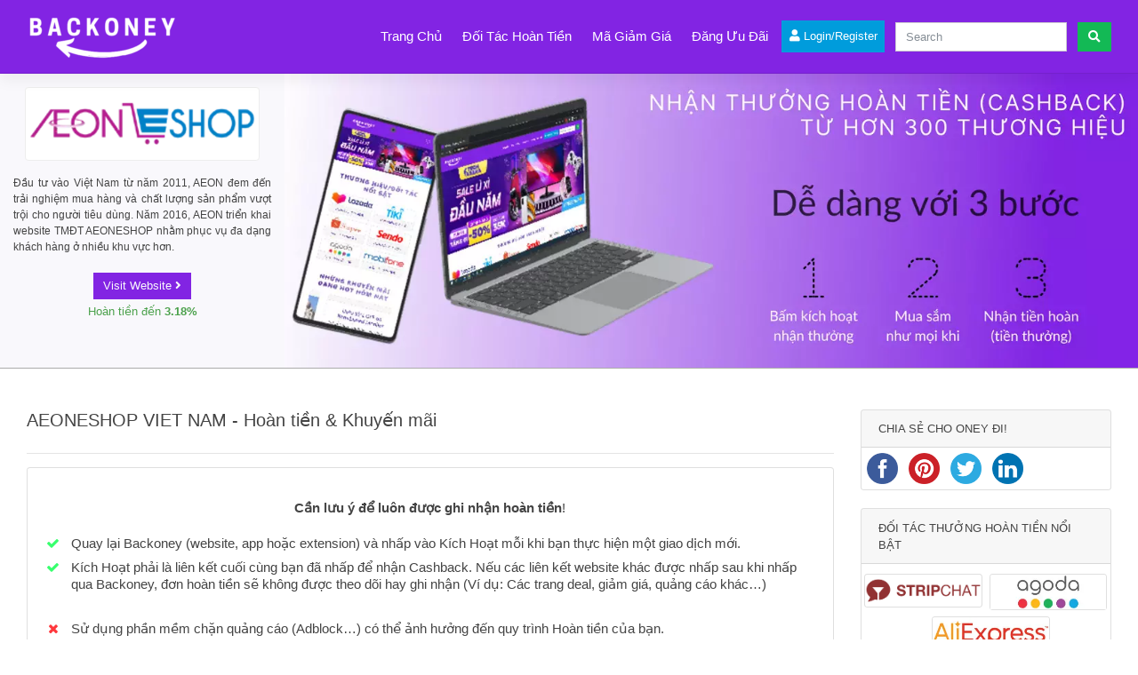

--- FILE ---
content_type: text/html; charset=UTF-8
request_url: https://backoney.com/store/aeoneshop-viet-nam/
body_size: 21275
content:
<!DOCTYPE html>
<html lang="en-US" prefix="og: http://ogp.me/ns#">
<head>
    <meta charset="UTF-8">
    <meta name="viewport" content="width=device-width, initial-scale=1">
    <meta http-equiv="X-UA-Compatible" content="IE=edge">
    <link rel="profile" href="https://gmpg.org/xfn/11">
    <link rel="pingback" href="https://backoney.com/xmlrpc.php">
	<script data-cfasync="false" type="text/javascript">var ewww_webp_supported=!1;function check_webp_feature(A,e){var w;e=void 0!==e?e:function(){},ewww_webp_supported?e(ewww_webp_supported):((w=new Image).onload=function(){ewww_webp_supported=0<w.width&&0<w.height,e&&e(ewww_webp_supported)},w.onerror=function(){e&&e(!1)},w.src="data:image/webp;base64,"+{alpha:"UklGRkoAAABXRUJQVlA4WAoAAAAQAAAAAAAAAAAAQUxQSAwAAAARBxAR/Q9ERP8DAABWUDggGAAAABQBAJ0BKgEAAQAAAP4AAA3AAP7mtQAAAA=="}[A])}check_webp_feature("alpha");</script><script data-cfasync="false" type="text/javascript">var Arrive=function(c,e,w){"use strict";if(c.MutationObserver&&"undefined"!=typeof HTMLElement){var r,a=0,u=(r=HTMLElement.prototype.matches||HTMLElement.prototype.webkitMatchesSelector||HTMLElement.prototype.mozMatchesSelector||HTMLElement.prototype.msMatchesSelector,{matchesSelector:function(e,t){return e instanceof HTMLElement&&r.call(e,t)},addMethod:function(e,t,r){var a=e[t];e[t]=function(){return r.length==arguments.length?r.apply(this,arguments):"function"==typeof a?a.apply(this,arguments):void 0}},callCallbacks:function(e,t){t&&t.options.onceOnly&&1==t.firedElems.length&&(e=[e[0]]);for(var r,a=0;r=e[a];a++)r&&r.callback&&r.callback.call(r.elem,r.elem);t&&t.options.onceOnly&&1==t.firedElems.length&&t.me.unbindEventWithSelectorAndCallback.call(t.target,t.selector,t.callback)},checkChildNodesRecursively:function(e,t,r,a){for(var i,n=0;i=e[n];n++)r(i,t,a)&&a.push({callback:t.callback,elem:i}),0<i.childNodes.length&&u.checkChildNodesRecursively(i.childNodes,t,r,a)},mergeArrays:function(e,t){var r,a={};for(r in e)e.hasOwnProperty(r)&&(a[r]=e[r]);for(r in t)t.hasOwnProperty(r)&&(a[r]=t[r]);return a},toElementsArray:function(e){return e=void 0!==e&&("number"!=typeof e.length||e===c)?[e]:e}}),t=(n.prototype.addEvent=function(e,t,r,a){a={target:e,selector:t,options:r,callback:a,firedElems:[]};return this._beforeAdding&&this._beforeAdding(a),this._eventsBucket.push(a),a},n.prototype.removeEvent=function(e){for(var t,r=this._eventsBucket.length-1;t=this._eventsBucket[r];r--)e(t)&&(this._beforeRemoving&&this._beforeRemoving(t),(t=this._eventsBucket.splice(r,1))&&t.length&&(t[0].callback=null))},n.prototype.beforeAdding=function(e){this._beforeAdding=e},n.prototype.beforeRemoving=function(e){this._beforeRemoving=e},n),o=function(i,n){var o=new t,l=this,s={fireOnAttributesModification:!1};return o.beforeAdding(function(t){var e=t.target;e!==c.document&&e!==c||(e=document.getElementsByTagName("html")[0]);var r=new MutationObserver(function(e){n.call(this,e,t)}),a=i(t.options);r.observe(e,a),t.observer=r,t.me=l}),o.beforeRemoving(function(e){e.observer.disconnect()}),this.bindEvent=function(e,t,r){t=u.mergeArrays(s,t);for(var a=u.toElementsArray(this),i=0;i<a.length;i++)o.addEvent(a[i],e,t,r)},this.unbindEvent=function(){var r=u.toElementsArray(this);o.removeEvent(function(e){for(var t=0;t<r.length;t++)if(this===w||e.target===r[t])return!0;return!1})},this.unbindEventWithSelectorOrCallback=function(r){var a=u.toElementsArray(this),i=r,e="function"==typeof r?function(e){for(var t=0;t<a.length;t++)if((this===w||e.target===a[t])&&e.callback===i)return!0;return!1}:function(e){for(var t=0;t<a.length;t++)if((this===w||e.target===a[t])&&e.selector===r)return!0;return!1};o.removeEvent(e)},this.unbindEventWithSelectorAndCallback=function(r,a){var i=u.toElementsArray(this);o.removeEvent(function(e){for(var t=0;t<i.length;t++)if((this===w||e.target===i[t])&&e.selector===r&&e.callback===a)return!0;return!1})},this},i=new function(){var s={fireOnAttributesModification:!1,onceOnly:!1,existing:!1};function n(e,t,r){return!(!u.matchesSelector(e,t.selector)||(e._id===w&&(e._id=a++),-1!=t.firedElems.indexOf(e._id)))&&(t.firedElems.push(e._id),!0)}var c=(i=new o(function(e){var t={attributes:!1,childList:!0,subtree:!0};return e.fireOnAttributesModification&&(t.attributes=!0),t},function(e,i){e.forEach(function(e){var t=e.addedNodes,r=e.target,a=[];null!==t&&0<t.length?u.checkChildNodesRecursively(t,i,n,a):"attributes"===e.type&&n(r,i)&&a.push({callback:i.callback,elem:r}),u.callCallbacks(a,i)})})).bindEvent;return i.bindEvent=function(e,t,r){t=void 0===r?(r=t,s):u.mergeArrays(s,t);var a=u.toElementsArray(this);if(t.existing){for(var i=[],n=0;n<a.length;n++)for(var o=a[n].querySelectorAll(e),l=0;l<o.length;l++)i.push({callback:r,elem:o[l]});if(t.onceOnly&&i.length)return r.call(i[0].elem,i[0].elem);setTimeout(u.callCallbacks,1,i)}c.call(this,e,t,r)},i},l=new function(){var a={};function i(e,t){return u.matchesSelector(e,t.selector)}var n=(l=new o(function(){return{childList:!0,subtree:!0}},function(e,r){e.forEach(function(e){var t=e.removedNodes,e=[];null!==t&&0<t.length&&u.checkChildNodesRecursively(t,r,i,e),u.callCallbacks(e,r)})})).bindEvent;return l.bindEvent=function(e,t,r){t=void 0===r?(r=t,a):u.mergeArrays(a,t),n.call(this,e,t,r)},l};e&&d(e.fn),d(HTMLElement.prototype),d(NodeList.prototype),d(HTMLCollection.prototype),d(HTMLDocument.prototype),d(Window.prototype);e={};return s(i,e,"unbindAllArrive"),s(l,e,"unbindAllLeave"),e}function n(){this._eventsBucket=[],this._beforeAdding=null,this._beforeRemoving=null}function s(e,t,r){u.addMethod(t,r,e.unbindEvent),u.addMethod(t,r,e.unbindEventWithSelectorOrCallback),u.addMethod(t,r,e.unbindEventWithSelectorAndCallback)}function d(e){e.arrive=i.bindEvent,s(i,e,"unbindArrive"),e.leave=l.bindEvent,s(l,e,"unbindLeave")}}(window,"undefined"==typeof jQuery?null:jQuery,void 0),ewww_webp_supported=!1;function check_webp_feature(e,t){var r;ewww_webp_supported?t(ewww_webp_supported):((r=new Image).onload=function(){ewww_webp_supported=0<r.width&&0<r.height,t(ewww_webp_supported)},r.onerror=function(){t(!1)},r.src="data:image/webp;base64,"+{alpha:"UklGRkoAAABXRUJQVlA4WAoAAAAQAAAAAAAAAAAAQUxQSAwAAAARBxAR/Q9ERP8DAABWUDggGAAAABQBAJ0BKgEAAQAAAP4AAA3AAP7mtQAAAA==",animation:"UklGRlIAAABXRUJQVlA4WAoAAAASAAAAAAAAAAAAQU5JTQYAAAD/////AABBTk1GJgAAAAAAAAAAAAAAAAAAAGQAAABWUDhMDQAAAC8AAAAQBxAREYiI/gcA"}[e])}function ewwwLoadImages(e){if(e){for(var t=document.querySelectorAll(".batch-image img, .image-wrapper a, .ngg-pro-masonry-item a, .ngg-galleria-offscreen-seo-wrapper a"),r=0,a=t.length;r<a;r++)ewwwAttr(t[r],"data-src",t[r].getAttribute("data-webp")),ewwwAttr(t[r],"data-thumbnail",t[r].getAttribute("data-webp-thumbnail"));for(var i=document.querySelectorAll(".rev_slider ul li"),r=0,a=i.length;r<a;r++){ewwwAttr(i[r],"data-thumb",i[r].getAttribute("data-webp-thumb"));for(var n=1;n<11;)ewwwAttr(i[r],"data-param"+n,i[r].getAttribute("data-webp-param"+n)),n++}for(r=0,a=(i=document.querySelectorAll(".rev_slider img")).length;r<a;r++)ewwwAttr(i[r],"data-lazyload",i[r].getAttribute("data-webp-lazyload"));for(var o=document.querySelectorAll("div.woocommerce-product-gallery__image"),r=0,a=o.length;r<a;r++)ewwwAttr(o[r],"data-thumb",o[r].getAttribute("data-webp-thumb"))}for(var l=document.querySelectorAll("video"),r=0,a=l.length;r<a;r++)ewwwAttr(l[r],"poster",e?l[r].getAttribute("data-poster-webp"):l[r].getAttribute("data-poster-image"));for(var s,c=document.querySelectorAll("img.ewww_webp_lazy_load"),r=0,a=c.length;r<a;r++)e&&(ewwwAttr(c[r],"data-lazy-srcset",c[r].getAttribute("data-lazy-srcset-webp")),ewwwAttr(c[r],"data-srcset",c[r].getAttribute("data-srcset-webp")),ewwwAttr(c[r],"data-lazy-src",c[r].getAttribute("data-lazy-src-webp")),ewwwAttr(c[r],"data-src",c[r].getAttribute("data-src-webp")),ewwwAttr(c[r],"data-orig-file",c[r].getAttribute("data-webp-orig-file")),ewwwAttr(c[r],"data-medium-file",c[r].getAttribute("data-webp-medium-file")),ewwwAttr(c[r],"data-large-file",c[r].getAttribute("data-webp-large-file")),null!=(s=c[r].getAttribute("srcset"))&&!1!==s&&s.includes("R0lGOD")&&ewwwAttr(c[r],"src",c[r].getAttribute("data-lazy-src-webp"))),c[r].className=c[r].className.replace(/\bewww_webp_lazy_load\b/,"");for(var w=document.querySelectorAll(".ewww_webp"),r=0,a=w.length;r<a;r++)e?(ewwwAttr(w[r],"srcset",w[r].getAttribute("data-srcset-webp")),ewwwAttr(w[r],"src",w[r].getAttribute("data-src-webp")),ewwwAttr(w[r],"data-orig-file",w[r].getAttribute("data-webp-orig-file")),ewwwAttr(w[r],"data-medium-file",w[r].getAttribute("data-webp-medium-file")),ewwwAttr(w[r],"data-large-file",w[r].getAttribute("data-webp-large-file")),ewwwAttr(w[r],"data-large_image",w[r].getAttribute("data-webp-large_image")),ewwwAttr(w[r],"data-src",w[r].getAttribute("data-webp-src"))):(ewwwAttr(w[r],"srcset",w[r].getAttribute("data-srcset-img")),ewwwAttr(w[r],"src",w[r].getAttribute("data-src-img"))),w[r].className=w[r].className.replace(/\bewww_webp\b/,"ewww_webp_loaded");window.jQuery&&jQuery.fn.isotope&&jQuery.fn.imagesLoaded&&(jQuery(".fusion-posts-container-infinite").imagesLoaded(function(){jQuery(".fusion-posts-container-infinite").hasClass("isotope")&&jQuery(".fusion-posts-container-infinite").isotope()}),jQuery(".fusion-portfolio:not(.fusion-recent-works) .fusion-portfolio-wrapper").imagesLoaded(function(){jQuery(".fusion-portfolio:not(.fusion-recent-works) .fusion-portfolio-wrapper").isotope()}))}function ewwwWebPInit(e){ewwwLoadImages(e),ewwwNggLoadGalleries(e),document.arrive(".ewww_webp",function(){ewwwLoadImages(e)}),document.arrive(".ewww_webp_lazy_load",function(){ewwwLoadImages(e)}),document.arrive("videos",function(){ewwwLoadImages(e)}),"loading"==document.readyState?document.addEventListener("DOMContentLoaded",ewwwJSONParserInit):("undefined"!=typeof galleries&&ewwwNggParseGalleries(e),ewwwWooParseVariations(e))}function ewwwAttr(e,t,r){null!=r&&!1!==r&&e.setAttribute(t,r)}function ewwwJSONParserInit(){"undefined"!=typeof galleries&&check_webp_feature("alpha",ewwwNggParseGalleries),check_webp_feature("alpha",ewwwWooParseVariations)}function ewwwWooParseVariations(e){if(e)for(var t=document.querySelectorAll("form.variations_form"),r=0,a=t.length;r<a;r++){var i=t[r].getAttribute("data-product_variations"),n=!1;try{for(var o in i=JSON.parse(i))void 0!==i[o]&&void 0!==i[o].image&&(void 0!==i[o].image.src_webp&&(i[o].image.src=i[o].image.src_webp,n=!0),void 0!==i[o].image.srcset_webp&&(i[o].image.srcset=i[o].image.srcset_webp,n=!0),void 0!==i[o].image.full_src_webp&&(i[o].image.full_src=i[o].image.full_src_webp,n=!0),void 0!==i[o].image.gallery_thumbnail_src_webp&&(i[o].image.gallery_thumbnail_src=i[o].image.gallery_thumbnail_src_webp,n=!0),void 0!==i[o].image.thumb_src_webp&&(i[o].image.thumb_src=i[o].image.thumb_src_webp,n=!0));n&&ewwwAttr(t[r],"data-product_variations",JSON.stringify(i))}catch(e){}}}function ewwwNggParseGalleries(e){if(e)for(var t in galleries){var r=galleries[t];galleries[t].images_list=ewwwNggParseImageList(r.images_list)}}function ewwwNggLoadGalleries(e){e&&document.addEventListener("ngg.galleria.themeadded",function(e,t){window.ngg_galleria._create_backup=window.ngg_galleria.create,window.ngg_galleria.create=function(e,t){var r=$(e).data("id");return galleries["gallery_"+r].images_list=ewwwNggParseImageList(galleries["gallery_"+r].images_list),window.ngg_galleria._create_backup(e,t)}})}function ewwwNggParseImageList(e){for(var t in e){var r=e[t];if(void 0!==r["image-webp"]&&(e[t].image=r["image-webp"],delete e[t]["image-webp"]),void 0!==r["thumb-webp"]&&(e[t].thumb=r["thumb-webp"],delete e[t]["thumb-webp"]),void 0!==r.full_image_webp&&(e[t].full_image=r.full_image_webp,delete e[t].full_image_webp),void 0!==r.srcsets)for(var a in r.srcsets)nggSrcset=r.srcsets[a],void 0!==r.srcsets[a+"-webp"]&&(e[t].srcsets[a]=r.srcsets[a+"-webp"],delete e[t].srcsets[a+"-webp"]);if(void 0!==r.full_srcsets)for(var i in r.full_srcsets)nggFSrcset=r.full_srcsets[i],void 0!==r.full_srcsets[i+"-webp"]&&(e[t].full_srcsets[i]=r.full_srcsets[i+"-webp"],delete e[t].full_srcsets[i+"-webp"])}return e}check_webp_feature("alpha",ewwwWebPInit);</script><title>AEONESHOP VIET NAM - Hoàn tiền & Khuyến mãi &#82111; Backoney</title>
<meta name='robots' content='max-image-preview:large' />
<link rel='dns-prefetch' href='//maxcdn.bootstrapcdn.com' />
<link rel='dns-prefetch' href='//use.fontawesome.com' />
<link rel='dns-prefetch' href='//s.w.org' />
<link rel="alternate" type="application/rss+xml" title="Backoney &raquo; Feed" href="https://backoney.com/feed/" />
<link rel="alternate" type="application/rss+xml" title="Backoney &raquo; Comments Feed" href="https://backoney.com/comments/feed/" />
<link rel="alternate" type="application/rss+xml" title="Backoney &raquo; AEONESHOP VIỆT NAM Store Feed" href="https://backoney.com/store/aeoneshop-viet-nam/feed/" />
<script type="text/javascript">
window._wpemojiSettings = {"baseUrl":"https:\/\/s.w.org\/images\/core\/emoji\/13.1.0\/72x72\/","ext":".png","svgUrl":"https:\/\/s.w.org\/images\/core\/emoji\/13.1.0\/svg\/","svgExt":".svg","source":{"concatemoji":"https:\/\/backoney.com\/wp-includes\/js\/wp-emoji-release.min.js?ver=5.9.1"}};
/*! This file is auto-generated */
!function(e,a,t){var n,r,o,i=a.createElement("canvas"),p=i.getContext&&i.getContext("2d");function s(e,t){var a=String.fromCharCode;p.clearRect(0,0,i.width,i.height),p.fillText(a.apply(this,e),0,0);e=i.toDataURL();return p.clearRect(0,0,i.width,i.height),p.fillText(a.apply(this,t),0,0),e===i.toDataURL()}function c(e){var t=a.createElement("script");t.src=e,t.defer=t.type="text/javascript",a.getElementsByTagName("head")[0].appendChild(t)}for(o=Array("flag","emoji"),t.supports={everything:!0,everythingExceptFlag:!0},r=0;r<o.length;r++)t.supports[o[r]]=function(e){if(!p||!p.fillText)return!1;switch(p.textBaseline="top",p.font="600 32px Arial",e){case"flag":return s([127987,65039,8205,9895,65039],[127987,65039,8203,9895,65039])?!1:!s([55356,56826,55356,56819],[55356,56826,8203,55356,56819])&&!s([55356,57332,56128,56423,56128,56418,56128,56421,56128,56430,56128,56423,56128,56447],[55356,57332,8203,56128,56423,8203,56128,56418,8203,56128,56421,8203,56128,56430,8203,56128,56423,8203,56128,56447]);case"emoji":return!s([10084,65039,8205,55357,56613],[10084,65039,8203,55357,56613])}return!1}(o[r]),t.supports.everything=t.supports.everything&&t.supports[o[r]],"flag"!==o[r]&&(t.supports.everythingExceptFlag=t.supports.everythingExceptFlag&&t.supports[o[r]]);t.supports.everythingExceptFlag=t.supports.everythingExceptFlag&&!t.supports.flag,t.DOMReady=!1,t.readyCallback=function(){t.DOMReady=!0},t.supports.everything||(n=function(){t.readyCallback()},a.addEventListener?(a.addEventListener("DOMContentLoaded",n,!1),e.addEventListener("load",n,!1)):(e.attachEvent("onload",n),a.attachEvent("onreadystatechange",function(){"complete"===a.readyState&&t.readyCallback()})),(n=t.source||{}).concatemoji?c(n.concatemoji):n.wpemoji&&n.twemoji&&(c(n.twemoji),c(n.wpemoji)))}(window,document,window._wpemojiSettings);
</script>
<style type="text/css">
img.wp-smiley,
img.emoji {
	display: inline !important;
	border: none !important;
	box-shadow: none !important;
	height: 1em !important;
	width: 1em !important;
	margin: 0 0.07em !important;
	vertical-align: -0.1em !important;
	background: none !important;
	padding: 0 !important;
}
</style>
	<style id='scroll-styler-inline-css' type='text/css'>
::-webkit-scrollbar{width:5px; background-color:#dddddd;}::-webkit-scrollbar-track{background-color:#dddddd;}::-webkit-scrollbar-thumb{background-color:rgba(155, 81, 224, 0.8);border-radius:15px; border: rgba(155, 81, 224, 0.8);border:0px solid #dddddd;}::-webkit-scrollbar-thumb:hover{background-color:rgba(155, 81, 224, 1);}::-webkit-scrollbar-thumb:active{background-color:rgba(155, 81, 224, 1);}
</style>
<link rel='stylesheet' id='wp-block-library-css'  href='https://backoney.com/wp-includes/css/dist/block-library/style.min.css?ver=5.9.1' type='text/css' media='all' />
<style id='global-styles-inline-css' type='text/css'>
body{--wp--preset--color--black: #000000;--wp--preset--color--cyan-bluish-gray: #abb8c3;--wp--preset--color--white: #ffffff;--wp--preset--color--pale-pink: #f78da7;--wp--preset--color--vivid-red: #cf2e2e;--wp--preset--color--luminous-vivid-orange: #ff6900;--wp--preset--color--luminous-vivid-amber: #fcb900;--wp--preset--color--light-green-cyan: #7bdcb5;--wp--preset--color--vivid-green-cyan: #00d084;--wp--preset--color--pale-cyan-blue: #8ed1fc;--wp--preset--color--vivid-cyan-blue: #0693e3;--wp--preset--color--vivid-purple: #9b51e0;--wp--preset--gradient--vivid-cyan-blue-to-vivid-purple: linear-gradient(135deg,rgba(6,147,227,1) 0%,rgb(155,81,224) 100%);--wp--preset--gradient--light-green-cyan-to-vivid-green-cyan: linear-gradient(135deg,rgb(122,220,180) 0%,rgb(0,208,130) 100%);--wp--preset--gradient--luminous-vivid-amber-to-luminous-vivid-orange: linear-gradient(135deg,rgba(252,185,0,1) 0%,rgba(255,105,0,1) 100%);--wp--preset--gradient--luminous-vivid-orange-to-vivid-red: linear-gradient(135deg,rgba(255,105,0,1) 0%,rgb(207,46,46) 100%);--wp--preset--gradient--very-light-gray-to-cyan-bluish-gray: linear-gradient(135deg,rgb(238,238,238) 0%,rgb(169,184,195) 100%);--wp--preset--gradient--cool-to-warm-spectrum: linear-gradient(135deg,rgb(74,234,220) 0%,rgb(151,120,209) 20%,rgb(207,42,186) 40%,rgb(238,44,130) 60%,rgb(251,105,98) 80%,rgb(254,248,76) 100%);--wp--preset--gradient--blush-light-purple: linear-gradient(135deg,rgb(255,206,236) 0%,rgb(152,150,240) 100%);--wp--preset--gradient--blush-bordeaux: linear-gradient(135deg,rgb(254,205,165) 0%,rgb(254,45,45) 50%,rgb(107,0,62) 100%);--wp--preset--gradient--luminous-dusk: linear-gradient(135deg,rgb(255,203,112) 0%,rgb(199,81,192) 50%,rgb(65,88,208) 100%);--wp--preset--gradient--pale-ocean: linear-gradient(135deg,rgb(255,245,203) 0%,rgb(182,227,212) 50%,rgb(51,167,181) 100%);--wp--preset--gradient--electric-grass: linear-gradient(135deg,rgb(202,248,128) 0%,rgb(113,206,126) 100%);--wp--preset--gradient--midnight: linear-gradient(135deg,rgb(2,3,129) 0%,rgb(40,116,252) 100%);--wp--preset--duotone--dark-grayscale: url('#wp-duotone-dark-grayscale');--wp--preset--duotone--grayscale: url('#wp-duotone-grayscale');--wp--preset--duotone--purple-yellow: url('#wp-duotone-purple-yellow');--wp--preset--duotone--blue-red: url('#wp-duotone-blue-red');--wp--preset--duotone--midnight: url('#wp-duotone-midnight');--wp--preset--duotone--magenta-yellow: url('#wp-duotone-magenta-yellow');--wp--preset--duotone--purple-green: url('#wp-duotone-purple-green');--wp--preset--duotone--blue-orange: url('#wp-duotone-blue-orange');--wp--preset--font-size--small: 13px;--wp--preset--font-size--medium: 20px;--wp--preset--font-size--large: 36px;--wp--preset--font-size--x-large: 42px;}.has-black-color{color: var(--wp--preset--color--black) !important;}.has-cyan-bluish-gray-color{color: var(--wp--preset--color--cyan-bluish-gray) !important;}.has-white-color{color: var(--wp--preset--color--white) !important;}.has-pale-pink-color{color: var(--wp--preset--color--pale-pink) !important;}.has-vivid-red-color{color: var(--wp--preset--color--vivid-red) !important;}.has-luminous-vivid-orange-color{color: var(--wp--preset--color--luminous-vivid-orange) !important;}.has-luminous-vivid-amber-color{color: var(--wp--preset--color--luminous-vivid-amber) !important;}.has-light-green-cyan-color{color: var(--wp--preset--color--light-green-cyan) !important;}.has-vivid-green-cyan-color{color: var(--wp--preset--color--vivid-green-cyan) !important;}.has-pale-cyan-blue-color{color: var(--wp--preset--color--pale-cyan-blue) !important;}.has-vivid-cyan-blue-color{color: var(--wp--preset--color--vivid-cyan-blue) !important;}.has-vivid-purple-color{color: var(--wp--preset--color--vivid-purple) !important;}.has-black-background-color{background-color: var(--wp--preset--color--black) !important;}.has-cyan-bluish-gray-background-color{background-color: var(--wp--preset--color--cyan-bluish-gray) !important;}.has-white-background-color{background-color: var(--wp--preset--color--white) !important;}.has-pale-pink-background-color{background-color: var(--wp--preset--color--pale-pink) !important;}.has-vivid-red-background-color{background-color: var(--wp--preset--color--vivid-red) !important;}.has-luminous-vivid-orange-background-color{background-color: var(--wp--preset--color--luminous-vivid-orange) !important;}.has-luminous-vivid-amber-background-color{background-color: var(--wp--preset--color--luminous-vivid-amber) !important;}.has-light-green-cyan-background-color{background-color: var(--wp--preset--color--light-green-cyan) !important;}.has-vivid-green-cyan-background-color{background-color: var(--wp--preset--color--vivid-green-cyan) !important;}.has-pale-cyan-blue-background-color{background-color: var(--wp--preset--color--pale-cyan-blue) !important;}.has-vivid-cyan-blue-background-color{background-color: var(--wp--preset--color--vivid-cyan-blue) !important;}.has-vivid-purple-background-color{background-color: var(--wp--preset--color--vivid-purple) !important;}.has-black-border-color{border-color: var(--wp--preset--color--black) !important;}.has-cyan-bluish-gray-border-color{border-color: var(--wp--preset--color--cyan-bluish-gray) !important;}.has-white-border-color{border-color: var(--wp--preset--color--white) !important;}.has-pale-pink-border-color{border-color: var(--wp--preset--color--pale-pink) !important;}.has-vivid-red-border-color{border-color: var(--wp--preset--color--vivid-red) !important;}.has-luminous-vivid-orange-border-color{border-color: var(--wp--preset--color--luminous-vivid-orange) !important;}.has-luminous-vivid-amber-border-color{border-color: var(--wp--preset--color--luminous-vivid-amber) !important;}.has-light-green-cyan-border-color{border-color: var(--wp--preset--color--light-green-cyan) !important;}.has-vivid-green-cyan-border-color{border-color: var(--wp--preset--color--vivid-green-cyan) !important;}.has-pale-cyan-blue-border-color{border-color: var(--wp--preset--color--pale-cyan-blue) !important;}.has-vivid-cyan-blue-border-color{border-color: var(--wp--preset--color--vivid-cyan-blue) !important;}.has-vivid-purple-border-color{border-color: var(--wp--preset--color--vivid-purple) !important;}.has-vivid-cyan-blue-to-vivid-purple-gradient-background{background: var(--wp--preset--gradient--vivid-cyan-blue-to-vivid-purple) !important;}.has-light-green-cyan-to-vivid-green-cyan-gradient-background{background: var(--wp--preset--gradient--light-green-cyan-to-vivid-green-cyan) !important;}.has-luminous-vivid-amber-to-luminous-vivid-orange-gradient-background{background: var(--wp--preset--gradient--luminous-vivid-amber-to-luminous-vivid-orange) !important;}.has-luminous-vivid-orange-to-vivid-red-gradient-background{background: var(--wp--preset--gradient--luminous-vivid-orange-to-vivid-red) !important;}.has-very-light-gray-to-cyan-bluish-gray-gradient-background{background: var(--wp--preset--gradient--very-light-gray-to-cyan-bluish-gray) !important;}.has-cool-to-warm-spectrum-gradient-background{background: var(--wp--preset--gradient--cool-to-warm-spectrum) !important;}.has-blush-light-purple-gradient-background{background: var(--wp--preset--gradient--blush-light-purple) !important;}.has-blush-bordeaux-gradient-background{background: var(--wp--preset--gradient--blush-bordeaux) !important;}.has-luminous-dusk-gradient-background{background: var(--wp--preset--gradient--luminous-dusk) !important;}.has-pale-ocean-gradient-background{background: var(--wp--preset--gradient--pale-ocean) !important;}.has-electric-grass-gradient-background{background: var(--wp--preset--gradient--electric-grass) !important;}.has-midnight-gradient-background{background: var(--wp--preset--gradient--midnight) !important;}.has-small-font-size{font-size: var(--wp--preset--font-size--small) !important;}.has-medium-font-size{font-size: var(--wp--preset--font-size--medium) !important;}.has-large-font-size{font-size: var(--wp--preset--font-size--large) !important;}.has-x-large-font-size{font-size: var(--wp--preset--font-size--x-large) !important;}
</style>
<link rel='preload' as='style' onload='this.onload=null;this.rel="stylesheet"' id='pwp-offline-style-css'  href='https://backoney.com/wp-content/plugins/progressive-wp/assets/styles/ui-offline.css?ver=2.1.13' type='text/css' media='all' />
<link rel='preload' as='style' onload='this.onload=null;this.rel="stylesheet"' id='pwp-pushbutton-style-css'  href='https://backoney.com/wp-content/plugins/progressive-wp/assets/styles/ui-pushbutton.css?ver=2.1.13' type='text/css' media='all' />
<link rel='preload' as='style' onload='this.onload=null;this.rel="stylesheet"' id='simple-share-buttons-adder-font-awesome-css'  href='//maxcdn.bootstrapcdn.com/font-awesome/4.3.0/css/font-awesome.min.css?ver=5.9.1' type='text/css' media='all' />
<link rel='preload' as='style' onload='this.onload=null;this.rel="stylesheet"' id='wp-bottom-menu-style-css'  href='https://backoney.com/wp-content/plugins/wp-bottom-menu/inc/style.css?ver=1.4.3' type='text/css' media='all' />
<link rel='preload' as='style' onload='this.onload=null;this.rel="stylesheet"' id='font-awesome-css'  href='https://backoney.com/wp-content/plugins/wp-bottom-menu/inc/customizer-repeater/css/font-awesome.min.css?ver=1.1.0' type='text/css' media='all' />
<link rel='stylesheet' id='clipmydeals-style-css'  href='https://backoney.com/wp-content/themes/clipmydeals/style.css?ver=5.9.1' type='text/css' media='all' />
<link rel='preload' as='style' onload='this.onload=null;this.rel="stylesheet"' id='child-style-css'  href='https://backoney.com/wp-content/themes/cashback-hoan-tien/style.css?ver=1.0.0' type='text/css' media='all' />
<link rel='stylesheet' id='clipmydeals-bootstrap-css-css'  href='https://backoney.com/wp-content/themes/clipmydeals/inc/assets/css/bootstrap.min.css?ver=5.9.1' type='text/css' media='all' />
<link rel='preload' as='style' onload='this.onload=null;this.rel="stylesheet"' id='wp-bootstrap-pro-fontawesome-cdn-css'  href='//use.fontawesome.com/releases/v5.0.12/css/all.css?ver=5.9.1' type='text/css' media='all' />
<link rel='stylesheet' id='clipmydeals-pulse-css'  href='https://backoney.com/wp-content/themes/clipmydeals/inc/assets/css/presets/theme-option/pulse.css?ver=5.9.1' type='text/css' media='all' />
<link rel='preload' as='style' onload='this.onload=null;this.rel="stylesheet"' id='carousel-css-css'  href='https://backoney.com/wp-content/themes/clipmydeals/inc/assets/css/carousel.css?ver=5.9.1' type='text/css' media='all' />
<script type='text/javascript' src='https://backoney.com/wp-includes/js/jquery/jquery.min.js?ver=3.6.0' id='jquery-core-js'></script>
<script type='text/javascript' defer src='https://backoney.com/wp-includes/js/jquery/jquery-migrate.min.js?ver=3.3.2' id='jquery-migrate-js'></script>
<script type='text/javascript' defer src='https://backoney.com/wp-content/plugins/sticky-menu-or-anything-on-scroll/assets/js/jq-sticky-anything.min.js?ver=2.1.1' id='stickyAnythingLib-js'></script>
<!--[if lt IE 9]>
<script type='text/javascript' defer src='https://backoney.com/wp-content/themes/clipmydeals/inc/assets/js/html5.js?ver=3.7.0' id='html5hiv-js'></script>
<![endif]-->
<link rel="https://api.w.org/" href="https://backoney.com/wp-json/" /><link rel="alternate" type="application/json" href="https://backoney.com/wp-json/wp/v2/stores/58" /><link rel="EditURI" type="application/rsd+xml" title="RSD" href="https://backoney.com/xmlrpc.php?rsd" />
<link rel="wlwmanifest" type="application/wlwmanifest+xml" href="https://backoney.com/wp-includes/wlwmanifest.xml" /> 
<meta name="generator" content="WordPress 5.9.1" />
<script type='text/javascript'>var PwpJsVars = {"AjaxURL":"https:\/\/backoney.com\/wp-admin\/admin-ajax.php","homeurl":"https:\/\/backoney.com\/","installprompt":{"mode":"normal","pageloads":"2","onclick":""},"message_pushremove_failed":"Device could not be removed.","message_pushadd_failed":"Device could not be registered."};</script>		<script type="text/javascript" id="serviceworker-unregister">
			if ('serviceWorker' in navigator) {
				navigator.serviceWorker.getRegistrations().then(function (registrations) {
					registrations.forEach(function (registration) {
						if (registration.active.scriptURL === window.location.origin + '/pwp-serviceworker.js') {
							registration.unregister();
						}
					});
				});
			}
		</script>
				<script type="text/javascript" id="serviceworker">
			if (navigator.serviceWorker) {
				window.addEventListener('load', function () {
					navigator.serviceWorker.register(
						"https:\/\/backoney.com\/?wp_service_worker=1", {"scope": "\/"}
					);
				});
			}
		</script>
		<link rel="manifest" href="https://backoney.com/wp-json/app/v1/pwp-manifest"><meta name="theme-color" content="#8224e3">    <style type="text/css">
        #page-sub-header {
            background: #f1f1f1;
        }
    </style>
<style>.container-xl {max-width: 1250px; }#masthead{
			background-color: #8224e3 !important;
			background-image: none;	
		}@media screen and (max-width: 991px){
			.navbar-nav .dropdown-menu {
				background: ##8224e3 !important;
			}
			.dropdown-menu{
				background: none !important;
				
			}
			.dropdown-item{
				color: #fff !important;
			}
		}footer#colophon, #footer-widget-wide>div{
			background-color: #8224e3 !important;
			background-image: none;	
		}#masthead .navbar-nav > li > a{
			color: #ffffff !important;
		}</style><meta name="Takeads-verification" content="9e0e96c4-6fdd-4185-8698-54ec416e5240">

<!-- Global site tag (gtag.js) - Google Analytics -->
<script async src="https://www.googletagmanager.com/gtag/js?id=G-0JQBJPBNQB"></script>
<script>
  window.dataLayer = window.dataLayer || [];
  function gtag(){dataLayer.push(arguments);}
  gtag('js', new Date());

  gtag('config', 'G-0JQBJPBNQB');
</script><noscript><style>.lazyload[data-src]{display:none !important;}</style></noscript><style>.lazyload{background-image:none !important;}.lazyload:before{background-image:none !important;}</style>	<style type="text/css">
			body .navbar-brand > a.site-title {
			color: #ffffff;
		}
		.site-description {
			color: #ffffff;
		}
		</style>
	<link rel="icon" href="https://backoney.com/wp-content/uploads/2022/03/Copy-of-Backoney-2-150x150.png" sizes="32x32" />
<link rel="icon" href="https://backoney.com/wp-content/uploads/2022/03/Copy-of-Backoney-2-300x300.png" sizes="192x192" />
<link rel="apple-touch-icon" href="https://backoney.com/wp-content/uploads/2022/03/Copy-of-Backoney-2-300x300.png" />
<meta name="msapplication-TileImage" content="https://backoney.com/wp-content/uploads/2022/03/Copy-of-Backoney-2-300x300.png" />
	<meta name="clipmydeals_version" content="5.9.11" />
			<meta name="description" content="Đầu tư vào Việt Nam từ năm 2011, AEON đem đến trải nghiệm mua hàng và chất lượng sản phẩm vượt trội cho người tiêu dùng. Năm 2016, AEON triển khai website TMĐT AEONESHOP nhằm phục vụ đa dạng khách hàng ở nhiều khu vực hơn. 
">
			<meta name="author" content="Backoney" />
									<meta property="og:locale" content="en-US"/>
			<meta property="og:title" content="AEONESHOP VIỆT NAM | Backoney"/>
			<meta property="og:description" content="Đầu tư vào Việt Nam từ năm 2011, AEON đem đến trải nghiệm mua hàng và chất lượng sản phẩm vượt trội cho người tiêu dùng. Năm 2016, AEON triển khai website TMĐT AEONESHOP nhằm phục vụ đa dạng khách hàng ở nhiều khu vực hơn. 
"/>
			<meta property="og:image" content="https://backoney.com/wp-content/uploads/2022/03/cac-buoc-nhan-hoan-tien-cashback.jpg"/>
			<meta property="og:url" content="https://backoney.com/store/aeoneshop-viet-nam"/>
			<meta property="og:site_name" content="Backoney"/>
			<meta property="og:type" content="article" />
			<meta property="article:modified_time" content="" />
			<meta property="article:publisher" content="https://www.facebook.com/Backoney"/>
			<meta name="twitter:card" content="summary" />
									
		</head>

<body data-rsssl=1 class="archive tax-stores term-aeoneshop-viet-nam term-58 wp-custom-logo   hfeed theme-preset-active">
<script data-cfasync="false">if(ewww_webp_supported){document.body.classList.add("webp-support");}</script>
<div id="page" class="site">
	<a class="skip-link screen-reader-text" href="#content">Skip to content</a>
    	<header id="masthead" class="site-header sticky-top navbar-static-top d-print-none navbar-dark bg-primary" role="banner">
		<div class="container-fluid">
            <nav class="navbar navbar-expand-lg p-0">
                <div class="navbar-brand">
											<a href="https://backoney.com/">
                            <img style="max-width:25vw" src="[data-uri]" alt="Backoney" data-src="https://backoney.com/wp-content/uploads/2022/03/cropped-Backoney-logo-white-1.png" decoding="async" class="lazyload ewww_webp_lazy_load" data-src-webp="https://backoney.com/wp-content/uploads/2022/03/cropped-Backoney-logo-white-1.png.webp"><noscript><img style="max-width:25vw" src="https://backoney.com/wp-content/uploads/2022/03/cropped-Backoney-logo-white-1.png" alt="Backoney" data-eio="l"></noscript>
                        </a>
                    
                </div>
                <button class="navbar-toggler" type="button" data-toggle="collapse" data-target="#main-nav" aria-controls="" aria-expanded="false" aria-label="Toggle navigation">
                    <span class="navbar-toggler-icon"></span>
                </button>

				<div id="main-nav" class="collapse navbar-collapse justify-content-end"><ul id="menu-quickmenu1644515170" class="navbar-nav">
																											<li id="mobile-menu-search-item" class="d-block d-lg-none d-xl-none">
																												<form action="https://backoney.com/" method="GET">
																													<div class="input-group input-group-lg mt-4 mb-2">
																													<input type="text"onkeyup="cmdAjaxSearch(this);" name="s" id="mobile-menu-search" class="form-control" autocomplete="off" placeholder="Search..." />
																														<div class="input-group-append">
																															<button class="btn btn-success" type="submit"><i class="fa fa-search"></i></button>
																														</div>
																													</div>
																												</form>
																											</li>
																											<li id="menu-item-4" class="mx-1 nav-item a1i0s0 menu-item menu-item-type-custom menu-item-object-custom menu-item-home menu-item-4"><a title="Trang Chủ" href="https://backoney.com" class="nav-link">Trang Chủ</a></li>
<li id="menu-item-46" class="mx-1 nav-item a1i0s0 menu-item menu-item-type-post_type menu-item-object-page menu-item-46"><a title="Đối Tác Hoàn Tiền" href="https://backoney.com/website-thuong-hieu-hoan-tien/" class="nav-link">Đối Tác Hoàn Tiền</a></li>
<li id="menu-item-48" class="mx-1 nav-item a1i0s0 menu-item menu-item-type-post_type menu-item-object-page menu-item-48"><a title="Mã Giảm Giá" href="https://backoney.com/ma-giam-gia-khuyen-mai-theo-nganh-hang/" class="nav-link">Mã Giảm Giá</a></li>
<li id="menu-item-468" class="mx-1 nav-item menu-item menu-item-type-post_type menu-item-object-page menu-item-468"><a title="Đăng Ưu Đãi" href="https://backoney.com/submit-coupon/" class="nav-link">Đăng Ưu Đãi</a></li>
<li class="nav-item mx-1"><a id="cashback_login_button" class="nav-link btn btn-info text-white" onclick="openLoginPage(event)" href="https://backoney.com/wp-login.php?redirect_to=%2Fstore%2Faeoneshop-viet-nam%2F"><i class="fa fa-user"></i> Login/Register</a></li>
																										</ul></div>
                <form class="form-inline ml-2 d-none d-lg-block d-xl-block" method="GET" action="https://backoney.com/">
					<input  id="nav-search-box" onkeyup="cmdAjaxSearch(this);"  autocomplete="off" class="form-control mr-sm-2" name="s" type="text" placeholder="Search" aria-label="Search">
					<button id="nav-search-button" class="btn btn-success my-2 my-sm-0" type="submit"><i class="fa fa-search"></i></button>
				</form>
				
            </nav>
        </div>
	</header><!-- #masthead -->

		
	<div id="content" class="site-content">

			
		
		
	    	    
	    
				<div class="store-banner row bg-light mx-0" style="border-bottom: 1px solid #ababab;">
			<div class="visit-website visit-website-nh col-md-4 col-lg-3 text-center">
									<img class="img-fluid img-thumbnail mt-3 lazyload" alt="AEONESHOP VIỆT NAM Logo" src="[data-uri]" data-src="https://backoney.com/wp-content/uploads/2022/03/aeoneshop-viet-nam.webp" decoding="async" /><noscript><img class="img-fluid img-thumbnail mt-3" alt="AEONESHOP VIỆT NAM Logo" src="https://backoney.com/wp-content/uploads/2022/03/aeoneshop-viet-nam.webp" data-eio="l" /></noscript>
								<div class="archive-description text-justify mt-3 mb-1"><p>Đầu tư vào Việt Nam từ năm 2011, AEON đem đến trải nghiệm mua hàng và chất lượng sản phẩm vượt trội cho người tiêu dùng. Năm 2016, AEON triển khai website TMĐT AEONESHOP nhằm phục vụ đa dạng khách hàng ở nhiều khu vực hơn. </p>
</div>									<a
						rel="noindex nofollow"
						target="_blank"
						class="btn btn-secondary my-1"
						onclick="cmdShowOffer(event,'aeoneshop-viet-nam','#store-58','AEONESHOP VIỆT NAM','store');"
						href="https://backoney.com/str/58/"
					>
						Visit Website						<i class="fa fa-angle-right"></i>
					</a>
					<p style="font-size:smaller; font-weight:normal; color:#4ca14c;">Hoàn tiền đến <b>3.18%</b></p>							</div>
			<div class="d-none d-md-block col-md-8 col-lg-9 px-0">
				<img class="img-fluid lazyload ewww_webp_lazy_load" style="width:100%;" alt="AEONESHOP VIỆT NAM Banner" src="[data-uri]" data-src="https://backoney.com/wp-content/uploads/2022/03/cac-buoc-nhan-hoan-tien-cashback.jpg" decoding="async" data-src-webp="https://backoney.com/wp-content/uploads/2022/03/cac-buoc-nhan-hoan-tien-cashback.jpg.webp" /><noscript><img class="img-fluid" style="width:100%;" alt="AEONESHOP VIỆT NAM Banner" src="https://backoney.com/wp-content/uploads/2022/03/cac-buoc-nhan-hoan-tien-cashback.jpg" data-eio="l" /></noscript>
			</div>
		</div>
	<div class="cmd-taxonomy-stores container-fluid pt-5">
  <div class="row mx-0">

	<section id="primary" class="store-page taxonomy-page content-area order-md-1 col-sm-12 col-md-8 col-lg-9">
		<main id="main" class="site-main" role="main">

							<h1 class="page-title my-0">AEONESHOP VIET NAM - Hoàn tiền & Khuyến mãi</h1>
						<hr/>

			<div class="card"><article class="card-body"><p><!-- Shortcode does not match the conditions --></p>
<p><p style="text-align: center;"><strong>Cần lưu ý để luôn được ghi nhận hoàn tiền</strong>!</p>
<p><div class="su-list" style="margin-left:0px"></p>
<ul>
<li><i class="sui sui-check" style="color:#37ff6d"></i> Quay lại Backoney (website, app hoặc extension) và nhấp vào Kích Hoạt mỗi khi bạn thực hiện một giao dịch mới.</li>
<li><i class="sui sui-check" style="color:#37ff6d"></i> Kích Hoạt phải là liên kết cuối cùng bạn đã nhấp để nhận Cashback. Nếu các liên kết website khác được nhấp sau khi nhấp qua Backoney, đơn hoàn tiền sẽ không được theo dõi hay ghi nhận (Ví dụ: Các trang deal, giảm giá, quảng cáo khác&#8230;)</li>
</ul>
<p></div> <div class="su-list" style="margin-left:0px"></p>
<ul>
<li><i class="sui sui-times" style="color:#ff373c"></i> Sử dụng phần mềm chặn quảng cáo (Adblock&#8230;) có thể ảnh hưởng đến quy trình Hoàn tiền của bạn.</li>
<li><i class="sui sui-times" style="color:#ff373c"></i> Cash back không bao gồm thuế, phí hoặc các chi phí phát sinh khác.</li>
<li><i class="sui sui-times" style="color:#ff373c"></i> Các tài khoản gian lận hệ thống Hoàn tiền qua việc giao dịch gian lận hoặc các hoạt động khác trái quy định sẽ bị ban (cấm) và bị mất Hoàn tiền.</li>
</ul>
<p></div></p>
<hr />
<p>&nbsp;</p></p>
<p style="text-align: center;"><strong>Thời gian đối soát thưởng?</strong></p>
<p style="text-align: center;"><img class="alignnone wp-image-362 size-full lazyload" src="[data-uri]" alt="" width="290" height="83" data-src="https://backoney.com/wp-content/uploads/2022/03/60-ngay.png" decoding="async" /><noscript><img class="alignnone wp-image-362 size-full" src="https://backoney.com/wp-content/uploads/2022/03/60-ngay.png" alt="" width="290" height="83" data-eio="l" /></noscript></p>
<p style="text-align: center;"><strong>Chính sách thưởng</strong></p>
<p style="text-align: center;">Hoàn tiền từ 1.36% - 3.18% giá trị đơn hàng (tùy ngành hàng)</p>
<p style="text-align: center;"><strong>Điều kiện chấp nhận</strong></p>
<p style="text-align: center;">Đặt hàng online và hoàn thành thanh toán.</p>
<p style="text-align: center;">Lưu ý: Hiện tại AeonEshop phục vụ giao hàng toàn quốc, tuy nhiên với một số sản phẩm tươi sống hoặc sản phẩm có tính chất đặc biệt sẽ giới hạn phạm vi phục vụ ở phần thông tin sản phẩm.</p>
<p style="text-align: center;"><strong>Điều kiện từ chối</strong></p>
<p style="text-align: center;">Khách hàng không hoàn thành thanh toán, hủy đơn hàng, trả hàng.</p>
<p><!-- Shortcode does not exist --></p></article></div>			
			<div class="row">
				
<section class="no-results not-found col-12">
	<header class="page-header">
		<h1 class="page-title">No Coupons Found</h1>
	</header><!-- .page-header -->
	<div>
		</div>

	<div class="page-content">
		
			<p>It seems we don&rsquo;t have any coupons for this category. Try searching for something else.</p>
			<form role="search" method="get" class="search-form form-inline" action="https://backoney.com/">
	<div class="row w-100 mx-0 py-1">

				
		<div class="col-sm-12 col-md my-1 search-text">
			<input class="form-control w-100"  onkeyup="cmdAjaxSearch(this);"  autocomplete="off" type="text" name="s" id="v-search" placeholder="Search..." value="" />
		</div>
		
		<div class="col-sm-4 col-md-3 my-1 search-store">
			<select  name='store' id='store' class='form-control w-100' >
	<option value='0' selected='selected'>Any Store</option>
	<option class="level-0" value="ab-trip-dich-vu-hang-khong">AB TRIP &#8211; Dịch vụ hàng không &#8211; abtrip.vn</option>
	<option class="level-0" value="acfc">ACFC &#8211; acfc.com.vn</option>
	<option class="level-0" value="agoda">Agoda</option>
	<option class="level-0" value="lazada">Lazada</option>
	<option class="level-0" value="mdk-thoi-trang-tre-em">MDK &#8211; Thời trang trẻ em &#8211; mdk.com.vn</option>
</select>
		</div>
		
		<div class="col-sm-4 col-md-3 my-1 search-category">
			<select  name='offer-category' id='offer-category' class='form-control w-100' >
	<option value='0' selected='selected'>Any Category</option>
	<option class="level-0" value="backoney-special-deal">Backoney Special Deal</option>
	<option class="level-1" value="uu-dai-1k-lazada">&nbsp;&nbsp;&nbsp;Ưu đãi 1k Lazada</option>
	<option class="level-0" value="du-lich">Du lịch</option>
	<option class="level-1" value="khach-san">&nbsp;&nbsp;&nbsp;Khách sạn</option>
	<option class="level-0" value="thoi-trang">Thời trang</option>
</select>
		</div>
		
				
		<div class="col-sm-4 col-md-2 my-1 search-button">
			<button type="submit" class="btn btn-primary btn-block">Search <i class="fa fa-search"></i></button>
		</div>
		
	</div>
</form>
	</div><!-- .page-content -->
</section><!-- .no-results -->
				<div class="col-md-12">
					<div class="row mb-2">
						<div class="col-sm-6">
													</div>
						<div class="col-sm-6 text-right">
													</div>
					</div>
				</div>
			</div>
							

						
			<footer>
			</footer>
		
		</main><!-- #main -->
	</section><!-- #primary -->


<aside id="secondary" class="order-md-1 d-print-none widget-area col-sm-12 col-md-4 col-lg-3" role="complementary">
	<div id="ssba_widget-2" class="widget widget_ssba_widget card"><div class="card-header widget-title">CHIA SẺ CHO ONEY ĐI!</div><!-- Simple Share Buttons Adder (8.2.3) simplesharebuttons.com --><div class="ssba-classic-2 ssba ssbp-wrap center ssbp--theme-1"><div style="text-align:left"><a data-site="" class="ssba_facebook_share" href="https://www.facebook.com/sharer.php?u=https://backoney.com/store/aeoneshop-viet-nam/" target="_blank"><img src="[data-uri]" style="width: 35px;" title="Facebook" class="ssba ssba-img lazyload" alt="Share on Facebook" data-src="https://backoney.com/wp-content/plugins/simple-share-buttons-adder/buttons/somacro/facebook.png" decoding="async" /><noscript><img src="https://backoney.com/wp-content/plugins/simple-share-buttons-adder/buttons/somacro/facebook.png" style="width: 35px;" title="Facebook" class="ssba ssba-img" alt="Share on Facebook" data-eio="l" /></noscript><div title="Facebook" class="ssbp-text">Facebook</div></a><a data-site='pinterest' class='ssba_pinterest_share' href='javascript:void((function()%7Bvar%20e=document.createElement(&apos;script&apos;);e.setAttribute(&apos;type&apos;,&apos;text/javascript&apos;);e.setAttribute(&apos;charset&apos;,&apos;UTF-8&apos;);e.setAttribute(&apos;src&apos;,&apos;//assets.pinterest.com/js/pinmarklet.js?r=&apos;+Math.random()*99999999);document.body.appendChild(e)%7D)());'><img src="[data-uri]" style="width: 35px;" title="Pinterest" class="ssba ssba-img lazyload" alt="Pin on Pinterest" data-src="https://backoney.com/wp-content/plugins/simple-share-buttons-adder/buttons/somacro/pinterest.png" decoding="async" /><noscript><img src="https://backoney.com/wp-content/plugins/simple-share-buttons-adder/buttons/somacro/pinterest.png" style="width: 35px;" title="Pinterest" class="ssba ssba-img" alt="Pin on Pinterest" data-eio="l" /></noscript><div title="Pinterest" class="ssbp-text">Pinterest</div></a><a data-site="" class="ssba_twitter_share" href="https://twitter.com/share?url=https://backoney.com/store/aeoneshop-viet-nam/&amp;text=%20" target=&quot;_blank&quot;><img src="[data-uri]" style="width: 35px;" title="Twitter" class="ssba ssba-img lazyload" alt="Tweet about this on Twitter" data-src="https://backoney.com/wp-content/plugins/simple-share-buttons-adder/buttons/somacro/twitter.png" decoding="async" /><noscript><img src="https://backoney.com/wp-content/plugins/simple-share-buttons-adder/buttons/somacro/twitter.png" style="width: 35px;" title="Twitter" class="ssba ssba-img" alt="Tweet about this on Twitter" data-eio="l" /></noscript><div title="Twitter" class="ssbp-text">Twitter</div></a><a data-site="linkedin" class="ssba_linkedin_share ssba_share_link" href="http://www.linkedin.com/shareArticle?mini=true&amp;url=https://backoney.com/store/aeoneshop-viet-nam/"  target=&quot;_blank&quot; ><img src="[data-uri]" style="width: 35px;" title="LinkedIn" class="ssba ssba-img lazyload" alt="Share on LinkedIn" data-src="https://backoney.com/wp-content/plugins/simple-share-buttons-adder/buttons/somacro/linkedin.png" decoding="async" /><noscript><img src="https://backoney.com/wp-content/plugins/simple-share-buttons-adder/buttons/somacro/linkedin.png" style="width: 35px;" title="LinkedIn" class="ssba ssba-img" alt="Share on LinkedIn" data-eio="l" /></noscript><div title="Linkedin" class="ssbp-text">Linkedin</div></a></div></div></div><div id="popularstores_widget-5" class="widget popularstores_widget card"><div class="card-header widget-title">ĐỐI TÁC THƯỞNG HOÀN TIỀN NỔI BẬT</div><div class="row justify-content-center p-1">		<div class="col-6 pr-1">
			<a href="https://backoney.com/store/stripchat-lifetime-discount-hoan-tien-10-moi-khi-nap-token/">
			<div class="card mt-2">
									<img src="[data-uri]" class="card-img-top cmd-store-logo-fix-height lazyload ewww_webp_lazy_load" alt="Stripchat Logo" data-src="https://backoney.com/wp-content/uploads/2023/04/Stripchat-logo.png" decoding="async" data-src-webp="https://backoney.com/wp-content/uploads/2023/04/Stripchat-logo.png.webp" /><noscript><img src="https://backoney.com/wp-content/uploads/2023/04/Stripchat-logo.png" class="card-img-top cmd-store-logo-fix-height" alt="Stripchat Logo" data-eio="l" /></noscript>
											</div>
			</a>
		</div>
				<div class="col-6 pl-1">
			<a href="https://backoney.com/store/agoda/">
			<div class="card mt-2">
									<img src="[data-uri]" class="card-img-top cmd-store-logo-fix-height lazyload ewww_webp_lazy_load" alt="Agoda Logo" data-src="https://backoney.com/wp-content/uploads/2022/02/agoda.jpg" decoding="async" data-src-webp="https://backoney.com/wp-content/uploads/2022/02/agoda.jpg.webp" /><noscript><img src="https://backoney.com/wp-content/uploads/2022/02/agoda.jpg" class="card-img-top cmd-store-logo-fix-height" alt="Agoda Logo" data-eio="l" /></noscript>
											</div>
			</a>
		</div>
				<div class="col-6 pr-1">
			<a href="https://backoney.com/store/aliexpress-cashback/">
			<div class="card mt-2">
									<img src="[data-uri]" class="card-img-top cmd-store-logo-fix-height lazyload" alt="Aliexpress - aliexpress.com Logo" data-src="https://backoney.com/wp-content/uploads/2022/03/aliexpress.webp" decoding="async" /><noscript><img src="https://backoney.com/wp-content/uploads/2022/03/aliexpress.webp" class="card-img-top cmd-store-logo-fix-height" alt="Aliexpress - aliexpress.com Logo" data-eio="l" /></noscript>
											</div>
			</a>
		</div>
		</div></div><div id="categorylist_widget-4" class="widget categorylist_widget card"><div class="card-header widget-title">MÃ GIẢM GIÁ &#038; KHUYẾN MÃI</div><div class="cmd-categorylist-widget list-group"><a href="https://backoney.com/offer-category/uu-dai-1k-lazada/" class="list-group-item d-flex justify-content-between align-items-center">Ưu đãi 1k Lazada<span class="badge badge-primary badge-pill">75</span></a><a href="https://backoney.com/offer-category/thoi-trang/" class="list-group-item d-flex justify-content-between align-items-center">Thời trang<span class="badge badge-primary badge-pill">2</span></a><a href="https://backoney.com/offer-category/du-lich/" class="list-group-item d-flex justify-content-between align-items-center">Du lịch<span class="badge badge-primary badge-pill">1</span></a><a href="https://backoney.com/offer-category/khach-san/" class="list-group-item d-flex justify-content-between align-items-center">Khách sạn<span class="badge badge-primary badge-pill">1</span></a><a href="https://backoney.com/offer-category/backoney-special-deal/" class="list-group-item d-flex justify-content-between align-items-center">Backoney Special Deal<span class="badge badge-primary badge-pill">0</span></a></div></div><div id="media_image-8" class="widget widget_media_image card"><a href="https://play.google.com/store/apps/details?id=com.backoney.app&#038;utm_source=banner-sidebar"><img width="1024" height="231" src="[data-uri]" class="image wp-image-235  attachment-large size-large lazyload ewww_webp_lazy_load" alt="" style="max-width: 100%; height: auto;"   data-src="https://backoney.com/wp-content/uploads/2022/03/banner-cai-app-backoney-1024x231.png" decoding="async" data-srcset="https://backoney.com/wp-content/uploads/2022/03/banner-cai-app-backoney-1024x231.png 1024w, https://backoney.com/wp-content/uploads/2022/03/banner-cai-app-backoney-300x68.png 300w, https://backoney.com/wp-content/uploads/2022/03/banner-cai-app-backoney-768x173.png 768w, https://backoney.com/wp-content/uploads/2022/03/banner-cai-app-backoney-1536x347.png 1536w, https://backoney.com/wp-content/uploads/2022/03/banner-cai-app-backoney-2048x463.png 2048w" data-sizes="auto" data-src-webp="https://backoney.com/wp-content/uploads/2022/03/banner-cai-app-backoney-1024x231.png.webp" data-srcset-webp="https://backoney.com/wp-content/uploads/2022/03/banner-cai-app-backoney-1024x231.png.webp 1024w, https://backoney.com/wp-content/uploads/2022/03/banner-cai-app-backoney-300x68.png.webp 300w, https://backoney.com/wp-content/uploads/2022/03/banner-cai-app-backoney-768x173.png.webp 768w, https://backoney.com/wp-content/uploads/2022/03/banner-cai-app-backoney-1536x347.png.webp 1536w, https://backoney.com/wp-content/uploads/2022/03/banner-cai-app-backoney-2048x463.png.webp 2048w" /><noscript><img width="1024" height="231" src="https://backoney.com/wp-content/uploads/2022/03/banner-cai-app-backoney-1024x231.png" class="image wp-image-235  attachment-large size-large" alt="" style="max-width: 100%; height: auto;" srcset="https://backoney.com/wp-content/uploads/2022/03/banner-cai-app-backoney-1024x231.png 1024w, https://backoney.com/wp-content/uploads/2022/03/banner-cai-app-backoney-300x68.png 300w, https://backoney.com/wp-content/uploads/2022/03/banner-cai-app-backoney-768x173.png 768w, https://backoney.com/wp-content/uploads/2022/03/banner-cai-app-backoney-1536x347.png 1536w, https://backoney.com/wp-content/uploads/2022/03/banner-cai-app-backoney-2048x463.png 2048w" sizes="(max-width: 1024px) 100vw, 1024px" data-eio="l" /></noscript></a></div><div id="media_image-9" class="widget widget_media_image card"><img width="1024" height="231" src="[data-uri]" class="image wp-image-485  attachment-large size-large lazyload ewww_webp_lazy_load" alt="" style="max-width: 100%; height: auto;"   data-src="https://backoney.com/wp-content/uploads/2022/04/banner-cai-backoney-extension-1024x231.png" decoding="async" data-srcset="https://backoney.com/wp-content/uploads/2022/04/banner-cai-backoney-extension-1024x231.png 1024w, https://backoney.com/wp-content/uploads/2022/04/banner-cai-backoney-extension-300x68.png 300w, https://backoney.com/wp-content/uploads/2022/04/banner-cai-backoney-extension-768x173.png 768w, https://backoney.com/wp-content/uploads/2022/04/banner-cai-backoney-extension-1536x347.png 1536w, https://backoney.com/wp-content/uploads/2022/04/banner-cai-backoney-extension-2048x463.png 2048w" data-sizes="auto" data-src-webp="https://backoney.com/wp-content/uploads/2022/04/banner-cai-backoney-extension-1024x231.png.webp" data-srcset-webp="https://backoney.com/wp-content/uploads/2022/04/banner-cai-backoney-extension-1024x231.png.webp 1024w, https://backoney.com/wp-content/uploads/2022/04/banner-cai-backoney-extension-300x68.png.webp 300w, https://backoney.com/wp-content/uploads/2022/04/banner-cai-backoney-extension-768x173.png.webp 768w, https://backoney.com/wp-content/uploads/2022/04/banner-cai-backoney-extension-1536x347.png.webp 1536w, https://backoney.com/wp-content/uploads/2022/04/banner-cai-backoney-extension-2048x463.png.webp 2048w" /><noscript><img width="1024" height="231" src="https://backoney.com/wp-content/uploads/2022/04/banner-cai-backoney-extension-1024x231.png" class="image wp-image-485  attachment-large size-large" alt="" style="max-width: 100%; height: auto;" srcset="https://backoney.com/wp-content/uploads/2022/04/banner-cai-backoney-extension-1024x231.png 1024w, https://backoney.com/wp-content/uploads/2022/04/banner-cai-backoney-extension-300x68.png 300w, https://backoney.com/wp-content/uploads/2022/04/banner-cai-backoney-extension-768x173.png 768w, https://backoney.com/wp-content/uploads/2022/04/banner-cai-backoney-extension-1536x347.png 1536w, https://backoney.com/wp-content/uploads/2022/04/banner-cai-backoney-extension-2048x463.png 2048w" sizes="(max-width: 1024px) 100vw, 1024px" data-eio="l" /></noscript></div></aside><!-- #secondary -->
  </div> <!-- row -->
</div> <!-- container -->

			
	</div><!-- #content -->
            <div id="footer-widget" class="row m-0 border border-white d-print-none">
                                            <div class="col-12 col-md-4 p-3 p-md-5  border border-white"><section id="media_image-7" class="widget widget_media_image"><h3 class="widget-title">Hoàn tiền &#038; Thưởng không giới hạn</h3><img width="300" height="89" src="[data-uri]" class="image wp-image-452  attachment-medium size-medium lazyload ewww_webp_lazy_load" alt="" style="max-width: 100%; height: auto;" title="Hoàn tiền, Khuyến mãi &amp; Kiếm tiền"   data-src="https://backoney.com/wp-content/uploads/2022/03/Backoney-logo-color-300x89.png" decoding="async" data-srcset="https://backoney.com/wp-content/uploads/2022/03/Backoney-logo-color-300x89.png 300w, https://backoney.com/wp-content/uploads/2022/03/Backoney-logo-color.png 466w" data-sizes="auto" data-src-webp="https://backoney.com/wp-content/uploads/2022/03/Backoney-logo-color-300x89.png.webp" data-srcset-webp="https://backoney.com/wp-content/uploads/2022/03/Backoney-logo-color-300x89.png.webp 300w, https://backoney.com/wp-content/uploads/2022/03/Backoney-logo-color.png 466w" /><noscript><img width="300" height="89" src="https://backoney.com/wp-content/uploads/2022/03/Backoney-logo-color-300x89.png" class="image wp-image-452  attachment-medium size-medium" alt="" style="max-width: 100%; height: auto;" title="Hoàn tiền, Khuyến mãi &amp; Kiếm tiền" srcset="https://backoney.com/wp-content/uploads/2022/03/Backoney-logo-color-300x89.png 300w, https://backoney.com/wp-content/uploads/2022/03/Backoney-logo-color.png 466w" sizes="(max-width: 300px) 100vw, 300px" data-eio="l" /></noscript></section></div>
                                                                <div class="col-12 col-md-4 p-3 p-md-5  border border-white"><section id="text-5" class="widget widget_text"><h3 class="widget-title">Về chúng tôi</h3>			<div class="textwidget"><p><a href="https://backoney.com/backoney-hoan-tien-nhan-thuong-khong-gioi-han/" target="_blank" rel="noopener"><b>Backoney là gì</b></a></p>
<p><a href="https://backoney.com/cach-thuc-hoat-dong/" target="_blank" rel="noopener"><b>Cách thức hoạt động</b></a></p>
<p><a href="https://backoney.com/chinh-sach-bao-mat/"><b>Chính sách bảo mật</b></a></p>
<p><a href="https://backoney.com/dieu-khoan-su-dung-dich-vu/"><strong>Điều khoản dịch vụ</strong></a></p>
</div>
		</section></div>
                                                                <div class="col-12 col-md-4 p-3 p-md-5  border border-white"><section id="custom_html-2" class="widget_text widget widget_custom_html"><h3 class="widget-title">Tải ứng dụng Backoney</h3><div class="textwidget custom-html-widget"><p>
	<a href="https://play.google.com/store/apps/details?id=com.backoney.app&utm_source=bieutuongplaystore" target="blank" title="Tải ứng dụng hoàn tiền, kiếm tiền online Backoney cho android" rel="noopener"><img src="[data-uri]" width="150" height="88" data-src="https://backoney.com/wp-content/uploads/2022/04/gplay-300x89-1.png" decoding="async" class="lazyload ewww_webp_lazy_load" data-src-webp="https://backoney.com/wp-content/uploads/2022/04/gplay-300x89-1.png.webp" /><noscript><img src="https://backoney.com/wp-content/uploads/2022/04/gplay-300x89-1.png" width="150" height="88" data-eio="l" /></noscript></a>
</p>
<p>
	<img src="[data-uri]" width="150" height="88" data-src="https://backoney.com/wp-content/uploads/2022/04/app-stores-300x88-1.png" decoding="async" class="lazyload ewww_webp_lazy_load" data-src-webp="https://backoney.com/wp-content/uploads/2022/04/app-stores-300x88-1.png.webp" /><noscript><img src="https://backoney.com/wp-content/uploads/2022/04/app-stores-300x88-1.png" width="150" height="88" data-eio="l" /></noscript>
	<br>
(iOS comming soon)
</p></div></section></div>
                            </div>
	<footer id="colophon" class="site-footer border-top d-print-none navbar-dark bg-primary" role="contentinfo">
		<div class="container-fluid p-3 my-4">
            <div class="site-info">
				<div class="float-left">&copy; 2026 <a href="https://backoney.com">Backoney</a></div>
                <div class="float-right">Made with ❤️</div>
            </div><!-- close .site-info -->
		</div>
	</footer><!-- #colophon -->
</div><!-- #page -->

<div class='offline-indicator offline-indicator--bottom' style='background-color: #000000'><p style='color:#ffffff'>Không có mạng</p></div>        <div class="wp-bottom-menu" id="wp-bottom-menu">

                                        <a href="https://backoney.com" class="wp-bottom-menu-item " >
                                
                    <div class="wp-bottom-menu-icon-wrapper">
                                                
                                                    <i class="wp-bottom-menu-item-icons fa fa-home"></i>
                                            </div>
                                        
                </a>
                                            <a href="https://backoney.com/wp-admin/admin.php?page=cashback" class="wp-bottom-menu-item " >
                                
                    <div class="wp-bottom-menu-icon-wrapper">
                                                
                                                    <i class="wp-bottom-menu-item-icons fa fa-user"></i>
                                            </div>
                                        
                </a>
                </div>
    
            <style type="text/css">
                            @media (max-width: 1024px){
                    .wp-bottom-menu{
                        display:flex;
                    }
                    .wp-bottom-menu-search-form-wrapper{
                        display: block;
                    }
                }
            
            :root{
                --wpbottommenu-font-size: 7px;
                --wpbottommenu-icon-size: 18px;
                --wpbottommenu-text-color: #555555;
                --wpbottommenu-h-text-color: #000000;
                --wpbottommenu-icon-color: #555555;
                --wpbottommenu-h-icon-color: #8224e3;
                --wpbottommenu-bgcolor: #e2bce2;
                --wpbottommenu-zindex: 9999;
                --wpbottommenu-cart-count-bgcolor: #ff0000;
                --wpbottommenu-wrapper-padding: 10px 0;
            }

        </style>
        <style>
	.overlayClose {
		position: absolute;
		right: 10px;
		top: 10px;
		z-index: 1051;
	}
</style>
<!-- Login Modal -->
<div class="modal hide fade in" id="loginModal" tabindex="20" role="dialog" aria-labelledby="loginModal" aria-hidden="true" data-backdrop="static" data-keyboard="false">
	<div class="modal-dialog modal-dialog-centered modal-lg" role="document">
		<div class="modal-content">
			<div id="loginModalHeader" class="modal-header bg-dark border-0">
				<h5 id="loginModalTitle" class="modal-title mx-auto my-auto text-center text-white" id="loginModal"> Login/Register </h5>
				<button onclick="cmdHandleScrollClearCookie(false)" type="button" class="close overlayClose p-0 m-0" data-dismiss="modal" aria-label="Close">
					<span aria-hidden="true" class="text-danger"><i class="fas fa-times-circle"></i></span>
				</button>
			</div>
						<div id="loginModalBody" class="modal-body py-5 border-0">
				<div class="row mx-auto d-flex justify-content-center">
					<div class="col-md-6 col-sm-8 col-10" style="width:25rem;">
						<form id="cmd_login_form" onsubmit="cmdAjaxLogin(event)" method="post">
							<div id="cmd_login_status">
							</div>

							<div class=" login-username form-group">
								<label for="cmd_login_username">Username</label>
								<input type="text" name="cmd_login_username" id="cmd_login_username" class="input form-control" value="" size="20" required autocapitalize="off">
							</div>

							<div class="login-password form-group">
								<label for="cmd_login_password">Password</label>
								<input type="password" name="cmd_login_password" id="cmd_login_password" class="input form-control" value="" size="25" required>
							</div>

							<div class="login-remember form-group">
								<div class="form-check">
									<input class="form-check-input" type="checkbox" name="rememberme" id="cmd_login_remember">
									<label class="form-check-label" for="cmd_login_remember">Remember Me</label>
								</div>
							</div>

							<div class="form-row d-flex justify-content-center">
								<div class="login-submit col-md-6 form-group">
									<input type="submit" name="submit" class="form-control submit_button btn btn-primary" value="Login">
								</div>

															</div>

							<input type="hidden" id="cmd_login_security" name="cmd_login_security" value="d53ea11619" /><input type="hidden" name="_wp_http_referer" value="/store/aeoneshop-viet-nam/" />						</form>

						<div class="d-flex justify-content-center">
							<div class="lost-pass">
								<a class="d-block" target="_blank" href="https://backoney.com/wp-login.php?action=lostpassword">Lost your password?</a>
							</div>
						</div>
					</div>
				</div>
			</div>
								</div>
	</div>
</div>		<script>
			function cmdHandleScrollClearCookie(handleScroll = true) {
				var cookie = getCookie( 'cmdShowOfferCookie' );
				if(cookie.includes('elementId') && handleScroll){
					data = JSON.parse(cookie);
					var elementId = data.elementId
					if(elementId.includes('modal')){
						if(document.querySelector(elementId)){
							jQuery(data.elementId).modal('show');
						}
						elementId = elementId.replace("modal", data.name);
					}
					var current_item = document.querySelector(elementId);
					if(current_item != null){
						var parent_carousel = current_item.closest('.carousel');
						if(parent_carousel != null && elementId.includes("carousel")){
							var active_item = parent_carousel.getElementsByClassName('active')[0];
							active_item.classList.remove('active');
							current_item.classList.add('active');
							window.scrollTo({ top: parent_carousel.getBoundingClientRect().top - 100, behavior: "smooth" });
						} else {
							window.scrollTo({ top: current_item.getBoundingClientRect().top - 100, behavior: "smooth" });
						}
						// Popup 
						if( (data.name == "popup" || data.name == "show_coupon") && false ) {
							jQuery('#showCouponModal').modal('show');
						}
					}
				}
				if(false){
					jQuery('#showCouponModal').modal('show');
				}

				setCookie( 'cmdShowOfferCookie', '' );
			};

			function cmdHandleOffer(userID=''){
				var data = JSON.parse(getCookie( 'cmdShowOfferCookie' ));
				setCookie('storesVisited',`${getCookie('storesVisited')}${data.slug}|`);
				if(!data.url.includes('str') && (window.location.href.includes('iosView') || window.location.href.includes('androidView'))){
					var details = `${data.elementId} ${data.url}`;
					iosAppMessage.postMessage(details.replace('#',''));
					window.location.reload(true); //refresh to show code
					return;
				}
				if(data.name == "show_coupon") {
					window.open(`${location.href.split('#')[0].split('?')[0]}?showCoupon=${data.elementId.split('-')[2]}`);
					location.href = `${data.url}${userID}`;
					return;
				}

				// logic below only works if name is not 'show_coupon' as location.href redirects to store page
				if(data.name == "app_code") {
					// element.className = element.className.replace('REMOVE-CLASS', 'ADD-CLASS')
					document.querySelectorAll(`.${data.slug}-app-code-hidden`).forEach( ele => {
						ele.classList.add('d-none');
						ele.classList.remove('d-inline-block');
					});
					document.querySelectorAll(`.${data.slug}-app-code-revealed`).forEach( ele => {
						ele.classList.add('d-block');
						ele.classList.remove('d-none');
					});
				}

				window.open(`${data.url}${userID}`);
				if(userID!='') {
					// Goto Top Of Page Before Refresh to Avoid Reverse Scrolling after Reloading
					window.scrollTo({top: 0}); 
					window.location.reload(true);
				} else {
					setCookie( 'cmdShowOfferCookie', '' );
				}
			}

			function cmdShowOffer(event, slug, elementId, title, name=null){
				event.preventDefault();

				var url = event.target.closest('a').href;	
				setCookie( 'cmdShowOfferCookie', JSON.stringify({ 'slug':slug, 'name':name, 'elementId':elementId, 'url':url }) );

				if(typeof gtag !== 'undefined') {
					var event_data = {
						'event_category' : typeof name !== 'undefined' && name != 'false' ? name : slug,
						'event_label'    : title,
					}
					gtag('event', 'view_item', event_data)
				}
				
				var modal = 'compulsory';
				var loggedIn = false;
				var maxCount = -1;
				
				var cookieCount = getCookie('cmdShowOfferCount');
				cookieCount = (cookieCount != "" ? (parseInt(cookieCount)) : 0);
				
				if( loggedIn || modal == 'no' || ( modal== 'optional' && maxCount != -1 && maxCount <= cookieCount )){
					cmdHandleOffer();
				} else {
					setCookie('cmdShowOfferCount', cookieCount + 1)
					jQuery('#loginModal').modal('show');
				}
			}

			function cmdAjaxLogin(event){
				event.preventDefault();
				document.querySelector('#cmd_login_status').innerHTML = '<div class= "alert alert-secondary">Sending user info, please wait...</div>';
				var form = new FormData();
				form.append('action','clipmydeals_ajax_login');
				form.append('username', document.querySelector('#cmd_login_username').value);
				form.append('password', document.querySelector('#cmd_login_password').value);
				form.append('remember', document.querySelector('#cmd_login_remember').checked ? 'forever' : '');
				form.append('security', document.querySelector('#cmd_login_security').value);
				fetch('https://backoney.com/wp-admin/admin-ajax.php', { method: 'POST', body: form })
					.then((res)=>res.json())
					.then((response)=>{
						document.querySelector('#cmd_login_status').innerHTML = response.message;
						if (response.loggedIn == true){
							jQuery('#loginModal').modal('hide');
							cmdHandleOffer(response.userID);
						}
					});
				return;
			}

			function cmdAjaxSearch(child){
				if(document.getElementById('search_results')) document.getElementById('search_results').remove()
				var search = child.value
				if(search.length > 2){
					child.insertAdjacentHTML('afterend','<div id="search_results" class="list-group shadow position-absolute rounded"></div>')
					var results = document.getElementById('search_results')
					results.innerHTML= '<div class="w-100 list-group-item py-1 pl-2 bg-white text-dark">Loading</div>'
					var form = new FormData()
					form.append('action','clipmydeals_ajax_search')
					form.append('search',search)
					fetch('https://backoney.com/wp-admin/admin-ajax.php', { method: 'POST', body: form })
						.then((res)=>res.text())
						.then((html)=>{ results.innerHTML = html })
				}
			}

			function cmdSetCarouselParameters(title) {
				var carousel = document.querySelector(title);
				var controls = document.querySelectorAll(`${title} .carousel-control-prev, ${title} .carousel-control-next`);
				
				var itemsPerSlide = 4;
				var totalItems = document.querySelectorAll(`${title} .carousel-item`).length;
				var smaller_screen_area = false;
				var windowSize = window.innerWidth;

				if(windowSize < 768)                                                     { itemsPerSlide = 1; }
				else if(windowSize < 992 || (windowSize < 1200 && smaller_screen_area) ) { itemsPerSlide = 2; }
				else if(windowSize < 1200 || smaller_screen_area)                        { itemsPerSlide = 3; }
				
				carousel.parentNode.classList.remove("grid-1","grid-2","grid-3","grid-4");
				carousel.parentNode.classList.add(`grid-${itemsPerSlide}`);

				if(totalItems <= itemsPerSlide){
					carousel.removeAttribute('data-ride');
					controls.forEach(function(control){ control.classList.add("d-none") });
				} else {
					carousel.setAttribute('data-ride','carousel');
					controls.forEach(function(control){ control.classList.remove("d-none") });
				}

				jQuery(title).on("slide.bs.carousel", function(e) {
					var idx = [...e.relatedTarget.parentNode.children].indexOf(e.relatedTarget);
					if (idx >= totalItems - (itemsPerSlide - 1) || idx==totalItems-1) {
						var it = itemsPerSlide - (totalItems - idx);
						for (var i = 0; i < it; i++) {
							var ele  = document.querySelectorAll(`${title} .carousel-item`)[e.direction=='left' ?i:0]
							ele.parentNode.appendChild(ele);	
						}
					}
				});
			};

			function openProduct(event, url, id, title) {
				event.preventDefault();
				if(typeof gtag !== 'undefined') {
					var event_data = {
						'event_category' : 'product',
						'event_label'    : title,
					}
					gtag('event', 'view_item', event_data)
				}				
				if(window.location.href.includes('iosView') || window.location.href.includes('androidView')){
					iosAppMessage.postMessage(`product-${id}`);
					return;
				}
				window.location.href = url;
			}

			function openLoginPage(event) {
				event.preventDefault();
				var url = 'https://backoney.com/wp-login.php?redirect_to=%2Fstore%2Faeoneshop-viet-nam%2F';
				if(window.location.href.includes('iosView')) {
					iosAppMessage.postMessage('login');
					return;
				}
				window.location.href = url
			}

			function cmdInitializeCarousel() {
				document.querySelectorAll('.cmd-featuredoffers-widget>div').forEach(ele => cmdSetCarouselParameters(`#${ele.id}`) );
			}


			window.onload = () => {
				cmdHandleScrollClearCookie();
				cmdInitializeCarousel();
				cmdHandleNotification();			}
			window.onresize = () => {
				cmdInitializeCarousel();
			}
			if(typeof iosAppMessage !== 'undefined') iosAppMessage.postMessage('loggedin-1');		</script>
			<script>
	function cmdSubscriptionButtonState(disabled, content) {
		const pushButton = document.querySelector('#cmd-subscription-button');
		if(!pushButton) return;
		pushButton.disabled = disabled;
		pushButton.textContent = content;	
	}
	function cmdRemoveSubscription() {
		navigator.serviceWorker.getRegistration('https://backoney.com/wp-content/themes/clipmydeals/inc/assets/js/clipmydeals-sw.js')
			.then(serviceWorkerRegistration => serviceWorkerRegistration.pushManager.getSubscription())
			.then(subscription => {
				if (!subscription) {
					cmdSubscriptionButtonState(false, 'Enable Push Notifications' );
					return;
				} else {
					return cmdSendSubscriptionToServer(subscription, 'DELETE');
				}
			})
			.then(subscription => {
				if(subscription) subscription.unsubscribe()
			})
			.then(() => cmdSubscriptionButtonState(false, 'Enable Push Notifications'))
			.catch(e => {
				cmdSubscriptionButtonState(true, 'Failed to unsubribe user');
			});
	}
	function cmdCreateSubscription() {
		var applicationServerKey = 'BO9d7IMInZ3kyDh8D8vx5m8hlqfxLQmJhoHdJeKQ1og8k_8mCffK97Y-PNrXrTHqSEa1AL4snyBIyoFj9MiLyEw'
		return cmdCheckNotificationPermission()
			.then(() => navigator.serviceWorker.getRegistration('https://backoney.com/wp-content/themes/clipmydeals/inc/assets/js/clipmydeals-sw.js'))
			.then(serviceWorkerRegistration => {
				return serviceWorkerRegistration.pushManager.subscribe({
					userVisibleOnly: true,
					applicationServerKey: applicationServerKey
				})
			})
			.then(subscription => cmdSendSubscriptionToServer(subscription, 'POST'))
			.then(() => cmdSubscriptionButtonState(false, 'Disable Push Notifications'))
			.catch(e => {
				var msg = Notification.permission == 'denied' ? 'Notifications denied by user.'
															  : 'Failed to enable notifications.';
				cmdSubscriptionButtonState(true,msg);
			});
	}
	function cmdCheckNotificationPermission() {
		return new Promise((resolve, reject) => {
		if (Notification.permission === 'denied') return reject(new Error('Push messages are blocked.'));
		if (Notification.permission === 'granted') return resolve();
		if (Notification.permission === 'default') {
			return Notification.requestPermission().then(result => {
				if (result !== 'granted') return reject(new Error('Bad permission result'));
				else return resolve();
			});
		}
		return reject(new Error('Unknown permission'));
		});
	}

	function cmdSendSubscriptionToServer(subscription, method) {
		var form = new FormData()
		form.append('subscription_endpoint',subscription.endpoint)
		form.append('token', btoa(String.fromCharCode.apply(null, new Uint8Array(subscription.getKey('auth')))))
		form.append('key', btoa(String.fromCharCode.apply(null, new Uint8Array(subscription.getKey('p256dh')))))
		form.append('action', 'clipmydeals_create_subscription')
		form.append('subscription_action', method)
		return fetch('https://backoney.com/wp-admin/admin-ajax.php', { method: 'POST', body: form}).then(() => subscription);
	}
	
	function cmdUpdateSubscription() {
		navigator.serviceWorker.getRegistration('https://backoney.com/wp-content/themes/clipmydeals/inc/assets/js/clipmydeals-sw.js')
			.then(serviceWorkerRegistration => serviceWorkerRegistration.pushManager.getSubscription())
			.then(subscription => {
				if (subscription) return cmdSendSubscriptionToServer(subscription, 'PUT');
				else return cmdCreateSubscription();
			})
			.catch(e => { console.error('Error when updating the subscription', e); });
	}
	function cmdHandleNotification() {
		cmdCheckNotificationPermission()
			.then(() => navigator.serviceWorker.register('https://backoney.com/wp-content/themes/clipmydeals/inc/assets/js/clipmydeals-sw.js'))
			.then(() => { cmdUpdateSubscription(); })
			.catch(e => { console.error(e); }
		);
	}
	</script>
	
	<link rel='preload' as='style' onload='this.onload=null;this.rel="stylesheet"' id='simple-share-buttons-adder-ssba-css'  href='https://backoney.com/wp-content/plugins/simple-share-buttons-adder/css/ssba.css?ver=5.9.1' type='text/css' media='all' />
<style id='simple-share-buttons-adder-ssba-inline-css' type='text/css'>
	.ssba {
									
									
									
									
								}
								.ssba img
								{
									width: 35px !important;
									padding: 6px;
									border:  0;
									box-shadow: none !important;
									display: inline !important;
									vertical-align: middle;
									box-sizing: unset;
								}

								.ssba-classic-2 .ssbp-text {
									display: none!important;
								}

								.ssba .fb-save
								{
								padding: 6px;
								line-height: 30px; }
								.ssba, .ssba a
								{
									text-decoration:none;
									background: none;
									
									font-size: 12px;
									
									font-weight: normal;
								}
								

			   #ssba-bar-2 .ssbp-bar-list {
					max-width: 48px!important;;
			   }
			   #ssba-bar-2 .ssbp-bar-list li a {height: 48px!important; width: 48px!important; 
				}
				#ssba-bar-2 .ssbp-bar-list li a:hover {
				}

				#ssba-bar-2 .ssbp-bar-list li a::before {line-height: 48px!important;; font-size: 18px;}
				#ssba-bar-2 .ssbp-bar-list li a:hover::before {}
				#ssba-bar-2 .ssbp-bar-list li {
				margin: 0px 0!important;
				}@media only screen and ( max-width: 750px ) {
				#ssba-bar-2 {
				display: block;
				}
			}
@font-face {
				font-family: 'ssbp';
				src:url('https://backoney.com/wp-content/plugins/simple-share-buttons-adder/fonts/ssbp.eot?xj3ol1');
				src:url('https://backoney.com/wp-content/plugins/simple-share-buttons-adder/fonts/ssbp.eot?#iefixxj3ol1') format('embedded-opentype'),
					url('https://backoney.com/wp-content/plugins/simple-share-buttons-adder/fonts/ssbp.woff?xj3ol1') format('woff'),
					url('https://backoney.com/wp-content/plugins/simple-share-buttons-adder/fonts/ssbp.ttf?xj3ol1') format('truetype'),
					url('https://backoney.com/wp-content/plugins/simple-share-buttons-adder/fonts/ssbp.svg?xj3ol1#ssbp') format('svg');
				font-weight: normal;
				font-style: normal;

				/* Better Font Rendering =========== */
				-webkit-font-smoothing: antialiased;
				-moz-osx-font-smoothing: grayscale;
			}
</style>
<link rel='preload' as='style' onload='this.onload=null;this.rel="stylesheet"' id='su-icons-css'  href='https://backoney.com/wp-content/plugins/shortcodes-ultimate/includes/css/icons.css?ver=1.1.5' type='text/css' media='all' />
<link rel='preload' as='style' onload='this.onload=null;this.rel="stylesheet"' id='su-shortcodes-css'  href='https://backoney.com/wp-content/plugins/shortcodes-ultimate/includes/css/shortcodes.css?ver=5.12.0' type='text/css' media='all' />
<script type='text/javascript' id='eio-lazy-load-js-before'>
var eio_lazy_vars = {"exactdn_domain":"","skip_autoscale":0,"threshold":0};
</script>
<script type='text/javascript' defer src='https://backoney.com/wp-content/plugins/ewww-image-optimizer/includes/lazysizes.min.js?ver=641.0' id='eio-lazy-load-js'></script>
<script type='text/javascript' defer src='https://backoney.com/wp-content/plugins/progressive-wp/assets/scripts/ui-offline.js?ver=2.1.13' id='pwp-offline-script-js'></script>
<script type='text/javascript' defer src='https://backoney.com/wp-content/plugins/progressive-wp/assets/scripts/clientjs.min.js?ver=1.0.0' id='clientjs-js'></script>
<script type='text/javascript' defer src='https://backoney.com/wp-content/plugins/progressive-wp/assets/scripts/ui-pushbutton.js?ver=2.1.13' id='pwp-pushbutton-script-js'></script>
<script type='text/javascript' defer src='https://backoney.com/wp-content/plugins/progressive-wp/assets/scripts/ui-installprompt.js?ver=2.1.13' id='pwp-installprompt-script-js'></script>
<script type='text/javascript' defer src='https://backoney.com/wp-content/plugins/simple-share-buttons-adder/js/ssba.js?ver=5.9.1' id='simple-share-buttons-adder-ssba-js'></script>
<script type='text/javascript' id='simple-share-buttons-adder-ssba-js-after'>
Main.boot( [] );
</script>
<script type='text/javascript' id='stickThis-js-extra'>
/* <![CDATA[ */
var sticky_anything_engage = {"element":"a.btn.btn-secondary.my-1","topspace":"65","minscreenwidth":"0","maxscreenwidth":"721","zindex":"1","legacymode":"","dynamicmode":"","debugmode":"","pushup":"","adminbar":"1"};
/* ]]> */
</script>
<script type='text/javascript' defer src='https://backoney.com/wp-content/plugins/sticky-menu-or-anything-on-scroll/assets/js/stickThis.js?ver=2.1.1' id='stickThis-js'></script>
<script type='text/javascript' defer src='https://backoney.com/wp-content/plugins/wp-bottom-menu/inc/main.js?ver=1.4.3' id='wp-bottom-menu-js-js'></script>
<script type='text/javascript' defer src='https://backoney.com/wp-content/themes/clipmydeals/inc/assets/js/popper.min.js?ver=5.9.1' id='clipmydeals-popper-js'></script>
<script type='text/javascript' defer src='https://backoney.com/wp-content/themes/clipmydeals/inc/assets/js/bootstrap.min.js?ver=5.9.1' id='clipmydeals-bootstrapjs-js'></script>
<script type='text/javascript' defer src='https://backoney.com/wp-content/themes/clipmydeals/inc/assets/js/theme-script.min.js?ver=5.9.1' id='clipmydeals-themejs-js'></script>
<script type='text/javascript' defer src='https://backoney.com/wp-content/themes/clipmydeals/inc/assets/js/skip-link-focus-fix.min.js?ver=20151215' id='clipmydeals-skip-link-focus-fix-js'></script>
<script type='text/javascript' defer src='https://backoney.com/wp-content/themes/clipmydeals/inc/assets/js/kamil.js?ver=5.9.1' id='kamil-js'></script>
    <script type="text/javascript">
        jQuery(document).ready(function ($) {

            for (let i = 0; i < document.forms.length; ++i) {
                let form = document.forms[i];
				if ($(form).attr("method") != "get") { $(form).append('<input type="hidden" name="HjYsqfm" value="*lsRXiMBxa0[mc.L" />'); }
if ($(form).attr("method") != "get") { $(form).append('<input type="hidden" name="SyWGfVwqDgLebij" value="6[l8hb" />'); }
if ($(form).attr("method") != "get") { $(form).append('<input type="hidden" name="VaRDq_pjJ-XW" value="WF@rCd1SiM" />'); }
if ($(form).attr("method") != "get") { $(form).append('<input type="hidden" name="JhxWpv" value="WEmRPqZ" />'); }
            }

            $(document).on('submit', 'form', function () {
				if ($(this).attr("method") != "get") { $(this).append('<input type="hidden" name="HjYsqfm" value="*lsRXiMBxa0[mc.L" />'); }
if ($(this).attr("method") != "get") { $(this).append('<input type="hidden" name="SyWGfVwqDgLebij" value="6[l8hb" />'); }
if ($(this).attr("method") != "get") { $(this).append('<input type="hidden" name="VaRDq_pjJ-XW" value="WF@rCd1SiM" />'); }
if ($(this).attr("method") != "get") { $(this).append('<input type="hidden" name="JhxWpv" value="WEmRPqZ" />'); }
                return true;
            });

            jQuery.ajaxSetup({
                beforeSend: function (e, data) {

                    if (data.type !== 'POST') return;

                    if (typeof data.data === 'object' && data.data !== null) {
						data.data.append("HjYsqfm", "*lsRXiMBxa0[mc.L");
data.data.append("SyWGfVwqDgLebij", "6[l8hb");
data.data.append("VaRDq_pjJ-XW", "WF@rCd1SiM");
data.data.append("JhxWpv", "WEmRPqZ");
                    }
                    else {
                        data.data = data.data + '&HjYsqfm=*lsRXiMBxa0[mc.L&SyWGfVwqDgLebij=6[l8hb&VaRDq_pjJ-XW=WF@rCd1SiM&JhxWpv=WEmRPqZ';
                    }
                }
            });

        });
    </script>
	<script defer src="https://static.cloudflareinsights.com/beacon.min.js/vcd15cbe7772f49c399c6a5babf22c1241717689176015" integrity="sha512-ZpsOmlRQV6y907TI0dKBHq9Md29nnaEIPlkf84rnaERnq6zvWvPUqr2ft8M1aS28oN72PdrCzSjY4U6VaAw1EQ==" data-cf-beacon='{"version":"2024.11.0","token":"46925b0d7bcf4ff1832553db419a94b1","r":1,"server_timing":{"name":{"cfCacheStatus":true,"cfEdge":true,"cfExtPri":true,"cfL4":true,"cfOrigin":true,"cfSpeedBrain":true},"location_startswith":null}}' crossorigin="anonymous"></script>
</body>
</html>
<!--
Performance optimized by Redis Object Cache. Learn more: https://wprediscache.com

Retrieved 2996 objects (952 KB) from Redis using PhpRedis (v5.3.5).
-->


--- FILE ---
content_type: text/css
request_url: https://backoney.com/wp-content/themes/cashback-hoan-tien/style.css?ver=1.0.0
body_size: -286
content:
/*
 Theme Name:   MyDealSpecial Child
 Description:  MyDealSpecial Child
 Template:     clipmydeals
 Version:      1.0.0
 Text Domain:  cashback-hoan-tien
*/
a.btn.btn-secondary.my-1 {
  color: #f9f8fc !important;
  background-color: #8224e3 !important;
  border-color: #f9f8fc !important;
}

h1.page-title {
	font-weight: 200 !important;
	font-size: 20px !important;
}

div.archive-description.text-justify.mt-3.mb-1 {
	font-size: 0.8rem !important;
}

small.text-dark {
	display: none;
}